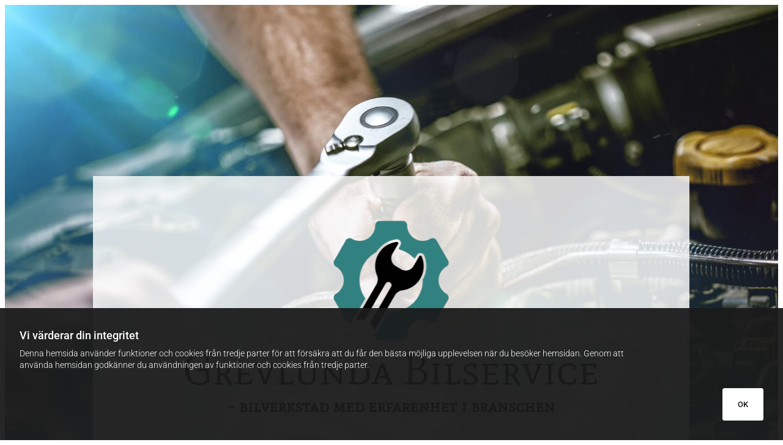

--- FILE ---
content_type: text/html; charset=UTF-8
request_url: https://www.grevlundabilservice.se/
body_size: 4913
content:
<!DOCTYPE html> <html lang="sv" data-currency="USD" data-lang="sv" data-countrycode="sv_SE" data-rHash="76e7cbe458fa5b85b8b2d2cbeb528606" dir="auto"> <head> <meta charset="UTF-8"/> <title>Bilverkstad i Simrishamn | Grevlunda Bilservice</title><meta name="keywords" content="Reparationer Simrishamn, Däckservice Simrishamn,Bilverkstad Simrishamn"><meta name="description" content="Välkommen till oss! Grevlunda Bilservice är en bilverkstad som utför bilreparationer med mycket hög kvalité. "><meta property="og:type" content="website"><meta property="og:title" content="Bilverkstad i Simrishamn | Grevlunda Bilservice"><meta property="og:url" content="https://www.grevlundabilservice.se/"><meta property="og:description" content="Välkommen till oss! Grevlunda Bilservice är en bilverkstad som utför bilreparationer med mycket hög kvalité. "><meta property="og:image" content="https://www.grevlundabilservice.se"><link rel='canonical' href='https://www.grevlundabilservice.se'/><meta name="viewport" content="width=device-width, initial-scale=1"><link rel='shortcut icon' type='image/x-icon' href='https://site-assets.cdnmns.com/606c02160e78242bde96757ba312f54d/css/img/favicon.ico'/><link rel="preload" href="https://css-fonts.eu.extra-cdn.com/css?family=Roboto:300,500&display=swap" as="style"><link href="https://css-fonts.eu.extra-cdn.com/css?family=Roboto:300,500&display=swap" rel="stylesheet"><link rel="stylesheet" href="https://site-assets.cdnmns.com/606c02160e78242bde96757ba312f54d/css/grids.css?1769614031895"><link rel="stylesheet" href="https://site-assets.cdnmns.com/606c02160e78242bde96757ba312f54d/css/hcaptcha.css?1769614031895"><link rel="stylesheet" href="/assets/user-style.css?1665579516"><link rel="stylesheet" id="style_site" href="/assets/sitestyle.css?1665579516"><link rel="stylesheet" href="https://site-assets.cdnmns.com/606c02160e78242bde96757ba312f54d/css/external-libs.css?1769614031895"><!--[if lt IE 9]><script src="https://site-assets.cdnmns.com/606c02160e78242bde96757ba312f54d/js/html5shiv.js"></script><script src="https://site-assets.cdnmns.com/606c02160e78242bde96757ba312f54d/js/respond.js"></script><![endif]--><script>if ('serviceWorker' in navigator){navigator.serviceWorker.getRegistrations().then(function(registrations) { for(registration in registrations) { registration.unregister(); }}); }</script><link rel="preconnect" href="https://site-assets.cdnmns.com/" crossorigin><link rel="preconnect" href="https://fonts.prod.extra-cdn.com/" crossorigin> <script>window.ASSETSURL='https://site-assets.cdnmns.com/606c02160e78242bde96757ba312f54d';</script></head> <body id="p9533" data-dateformat='d/m/Y' data-req="lazyload,quicklink"> <div id="r5001" class="row designRow"> <div class="container container-fluid"><div class="col col-sm-12"> <header><div id="r2354" class="row row hidden-lg hidden-md"> <div class="container container-fixed"><div class="col col-sm-12"><a data-global="phone"  id="m3816" class="module button" href="tel:041472201"  title="" role="button" data-track-event="click" data-track-action="phone_link"> <span class="buttonLabel labelRight">RING DIREKT</span> </a></div> </div> </div> </header><div id="r5002" role="main" class="row designRow"> <div class="container container-fluid"><div class="col col-sm-12"><div id="r3382" class="row "> <div class="container container-fixed"><div id="c3104" class="col col bgfilter col-sm-1 hidden-sm"></div> <div id="c1162" class="col bgfilter bgfilter col-md-10 col-lg-10 col-sm-12 bgfilter"> <div class="imageModuleWrap" id="w_m2038"> <img src="[data-uri]" alt="" data-author="" width="461" height="443" fetchpriority="high"/> <noscript data-lazyload-src="/uploads/phK2YMMp/173x0_227x0/Namnlsl.png" data-lazyload-id="m2038" data-lazyload-class="module image" data-lazyload-alt="" data-req="" data-settings="enablehover=false,showelement=none,hovertransition=slowFadeIn"> <img id="m2038" class="module image" src="/uploads/phK2YMMp/173x0_227x0/Namnlsl.png" alt="" width="461" height="443" data-author="" fetchpriority="high"/> </noscript> </div><div id="m4533" class="module text"><h2 class="darkspottext" style="color: rgb(0, 0, 0);">Grevlunda Bilservice</h2></div> <div id="m4179" class="module text"><h2 class="darksmallspottext" style="color: rgb(0, 0, 0);">- bilverkstad med erfarenhet i branschen</h2></div> </div> <div id="c3445" class="col col bgfilter col-sm-1 hidden-sm"></div> </div> </div> <div id="r2073" class="row "> <div class="container container-fixed"><div id="c3248" class="col col col-sm-1 hidden-md hidden-sm"></div> <div id="c4197" class="col col-sm-12 col-lg-10"><div id="m1247" class="module text"><h1 style="text-align: center; font-weight: bold;" class="headline">Bilverkstad i Grevlunda</h1></div> <div id="m4282" class="module text"><p class="bodytext" "="">Grevlunda Bilservice är en bilverkstad som utför bilreparationer med mycket hög kvalité. För oss är personlig service viktigt. Vi har även bilförsäljning här.</p></div> <div id="m4882" class="module text"><p class="preamble" style="font-weight: bold;">Vi&nbsp;utför bl.a:</p></div> <div id="m4736" class="module text"><ul><li class="bodytext">Reparationer</li><li class="bodytext">AC- reparationer</li><li class="bodytext">Däckservice</li><li class="bodytext">Hjulinställningar</li><li class="bodytext">Bromsar</li><li class="bodytext">Bilförsäljning</li><li class="bodytext">mm</li></ul></div> <div id="m2785" class="module text"><p class="bodytext">Företaget har två kompetenta medarbetare med lång erfarenhet i branschen.&nbsp;</p><p class="bodytext"><br></p><p class="bodytext">Grevlunda Bilservice vänder sig till privatpersoner och företag i Simrishamn med omnejd.</p><p class="bodytext" style="text-align: center; font-weight: bold;"><br></p><p class="bodytext" style=" font-weight: bold;">Välkommen till en personlig bilverkstad!</p></div> </div> <div id="c2182" class="col col col-sm-1 hidden-md hidden-sm"></div> </div> </div> <div id="r3565" class="row "> <div class="container container-fixed "><div class="col col-sm-12"> <div class="imageModuleWrap" id="w_m2778"> <img src="[data-uri]" alt="" data-author="" width="1358" height="232" fetchpriority="high"/> <noscript data-lazyload-src="/uploads/rfVwz93v/721x0_1140x0/jj.png" data-lazyload-id="m2778" data-lazyload-class="module image" data-lazyload-alt="" data-req="" data-settings="enablehover=false,showelement=none,hovertransition=slowFadeIn"> <img id="m2778" class="module image" src="/uploads/rfVwz93v/721x0_1140x0/jj.png" alt="" width="1358" height="232" data-author="" fetchpriority="high"/> </noscript> </div></div> </div> </div> <div id="r2978" class="row "> <div class="container container-fixed "><div id="c2872" class="col col-sm-12"><div id="m2802" class="module text"><p class="headline" style="text-align: center;">Kontaktuppgifter</p></div> </div> </div> </div> <div id="r1479" class="row "> <div class="container container-fixed "><div class="col col col-sm-1 hidden-sm hidden-md"></div> <div class="col col-lg-5 col-md-7 col-sm-12"><div id="m3636" class="module text"><p class="lightbodytext"><span class="iconfont"></span>&nbsp;<a data-global="phone"  href="tel:041472201" data-track-event="click" data-track-action="phone_link">0414-722 01</a><br><span class="iconfont"></span>&nbsp;<a href="mailto:grevlunda.bilservice@telia.com" data-track-event="click" data-track-action="email_link">grevlunda.bilservice@telia.com</a><br><span class="iconfont"></span>&nbsp;S:t Olofsvägen 75,&nbsp;277 36 Vitaby</p></div> </div> <div class="col col-md-5 col-lg-5 col-sm-12"><div id="m1030" class="module map osmap" data-url="?m=m1030" data-req="mapbox-gl,leaflet,osmap"> <div class="map-container cookieconsent-optin-marketing" data-address="S:t Olofsvägen 75, 277 36 Vitaby" data-zoom="11"></div> </div> </div> <div class="col col col-sm-1 hidden-sm hidden-md"></div> </div> </div> </div> </div> </div> <footer><div id="r1074" class="row "> <div class="container container-fixed "><div class="col col-md-3 col-sm-12 col-lg-2"><div id="m1028" class="module text"><p class="footertext">Grevlunda Bilservice<br>S:t Olofsvägen 75</p><p class="footertext">277 36 Vitaby</p></div> </div> <div class="col col-sm-12 col-lg-10 col-md-5"><div id="m2647" class="module text"><p class="footertext">Tel:&nbsp;&nbsp;<a data-global="phone"  href="tel:041472201" data-track-event="click" data-track-action="phone_link">0414-722 01</a><span style="font-weight: bold;"></span></p><p class="footertext">E-post:&nbsp;<a href="mailto:grevlunda.bilservice@telia.com" data-track-event="click" data-track-action="email_link">grevlunda.bilservice@telia.com</a><a href="mailto:grevlunda.bilservice@telia.com" data-track-event="click" data-track-action="email_link"></a><br><br></p></div> </div> </div> </div> </footer> </div> </div> </div> <a href='#' data-req="scrollTop" class='scrollIcon hidden bottom_right' data-track-event="click" data-track-action="internal_link_clicked"> <span></span> </a><script async nomodule src="https://site-assets.cdnmns.com/606c02160e78242bde96757ba312f54d/js/loader-polyfills.js?1769614031895"></script><script async src="https://site-assets.cdnmns.com/606c02160e78242bde96757ba312f54d/js/loader.js?1769614031895"></script><script type='application/ld+json'>{"@context":"http://schema.org","@type":"LocalBusiness","@id":"https://www.grevlundabilservice.se/#global_business","name":"Grevlunda Bilservice","address":{"@type":"PostalAddress","streetAddress":"S:t Olofsv\u00e4gen 75","addressLocality":"VITABY","addressRegion":"","postalCode":"277 36","addressCountry":""},"email":"grevlunda.bilservice@telia.com","telephone":"041472201","url":"https://www.grevlundabilservice.se","member":[{"@type":"Person","name":"Hanna Hansson","description":"Lorem ipsum dolor sit amet, consectetur adipiscing elit. Vestibulum euismod massa a posuere consequat. Vestibulum id rhoncus dui. Duis non elit enim.","jobTitle":"Marketing Assistent","mobile":"","telephone":"11 22 33 44 55","faxNumber":"55 66 77 88 99","sameAs":["http://[object Object]","http://[object Object]"],"image":"/uploads/ICL2ERdM/2-portrait-1.jpg","email":"hannahansson@business.com","affiliation":"Company Name"}],"openingHoursSpecification":[{"@type":"OpeningHoursSpecification","dayOfWeek":"http://schema.org/Monday","opens":"10:00","closes":"18:00"},{"@type":"OpeningHoursSpecification","dayOfWeek":"http://schema.org/Tuesday","opens":"10:00","closes":"18:00"},{"@type":"OpeningHoursSpecification","dayOfWeek":"http://schema.org/Wednesday","opens":"10:00","closes":"18:00"},{"@type":"OpeningHoursSpecification","dayOfWeek":"http://schema.org/Thursday","opens":"10:00","closes":"18:00"},{"@type":"OpeningHoursSpecification","dayOfWeek":"http://schema.org/Friday","opens":"10:00","closes":"19:00"},{"@type":"OpeningHoursSpecification","dayOfWeek":"http://schema.org/Saturday","opens":"10:00","closes":"14:00"},{"@type":"OpeningHoursSpecification","dayOfWeek":"http://schema.org/Sunday"}]}</script><script data-req='cookie'>_monoCookie = {"topbar":{"type":"notify","position":"bottom","texts":{"headline":"Vi v\u00e4rderar din integritet","description":"Denna hemsida anv\u00e4nder funktioner och cookies fr\u00e5n tredje parter f\u00f6r att f\u00f6rs\u00e4kra att du f\u00e5r den b\u00e4sta m\u00f6jliga upplevelsen n\u00e4r du bes\u00f6ker hemsidan. Genom att anv\u00e4nda hemsidan godk\u00e4nner du anv\u00e4ndningen av funktioner och cookies fr\u00e5n tredje parter.","acceptBtnText":"Acceptera alla","acceptSelectedBtnText":"Acceptera markerade","agreeBtnText":"OK","checkbox-necessary":"N\u00f6dv\u00e4ndiga","checkbox-thirdparty":"Tredje parters cookies","general-cookies":"Cookies","withdraw-headline-1":"Till\u00e5telse-ID","withdraw-description-1":"Vi f\u00f6rvarar en Till\u00e5telse-ID f\u00f6r att kunna dokumentera och sp\u00e5ra bes\u00f6kares tillst\u00e5nd. Denna ID \u00e4r slumpm\u00e4ssig och helt anonym. Om du vill be om bevis p\u00e5 tillst\u00e5nd p\u00e5 hemsidan kan du tillhandah\u00e5lla oss med Till\u00e5telse-ID:n. T\u00e4nk p\u00e5 att om du rensar cookies i din webbl\u00e4sare s\u00e5 kommer \u00e4ven ID:n rensas och inte l\u00e4ngre vara tillg\u00e4nglig f\u00f6r sp\u00e5rning.","withdraw-uuid-1":"Din till\u00e5telse-ID \u00e4r:","withdraw-headline-2":"Neka till\u00e5telse","withdraw-description-2":"Genom att klicka p\u00e5 knappen i denna banner nekar du till\u00e5telsen du tidigare har gett g\u00e4llande cookies p\u00e5 hemsidan. N\u00e4sta g\u00e5ng du bes\u00f6ker hemsidan kommer cookie-aviseringsbannern visas igen och d\u00e5 kan du v\u00e4lja dina cookie-inst\u00e4llningar.","withdraw-consent-button":"Dra tillbaka cookie-medgivande"}},"enableOptOut":"false","consent":{"authorization":"eyJ0eXAiOiJKV1QiLCJhbGciOiJIUzI1NiJ9.eyJyZXNlbGxlck5hbWUiOiJjbGVhcnNlbnNlLXN2Iiwic2l0ZUlkIjoiMTE4MzkzMyJ9.ANL49q_7sN9_5Jk43CozPWZoVDCLE6Ddu6nry6aFNc8","url":"https:\/\/r71mn9p6ie.execute-api.eu-central-1.amazonaws.com\/prod\/"}};</script><!-- Mono global site tag (gtag.js) - Google Analytics --> <script async src='https://www.googletagmanager.com/gtag/js?id=G-CZ9M7FQ85D'></script> <script> window.dataLayer = window.dataLayer || []; function gtag(){dataLayer.push(arguments);} gtag('js', new Date()); gtag('config', 'G-CZ9M7FQ85D', { 'anonymize_ip': true, 'send_page_view': false, 'custom_map': {'dimension1': 'monoSiteId', 'dimension2': 'monoRendering'} }); gtag('event', 'monoAction', { 'monoSiteId': '1183933', 'monoRendering': 'website'}); gtag('event', 'page_view', { 'monoSiteId': '1183933', 'monoRendering': 'website'}); var _mtr = _mtr || []; _mtr.push(['addTracker', function (action) { gtag('event', action, { 'send_to': 'G-CZ9M7FQ85D', 'event_label': 'monoAction', 'monoSiteId': '1183933', 'monoRendering': 'website' }); }]); _mtr.push(['addRawTracker', function() { gtag.apply(gtag,arguments); }]); </script> </body> </html>

--- FILE ---
content_type: text/css
request_url: https://www.grevlundabilservice.se/assets/sitestyle.css?1769614031895
body_size: 4796
content:
.headline { font-size:32px; line-height:1.2em; letter-spacing:0em; margin-bottom:20px; color:rgb(50, 129, 129); font-family:Mate SC;} .headline a:hover { text-decoration:underline;} nav { text-align:right;} nav > ul li > a { color:rgb(255, 255, 255); font-size:18px;} nav:before { font-size:30px; color:rgb(255, 255, 255);} nav > ul > li > ul a { font-size:14px; color:rgb(37, 37, 37);} nav > ul li > a:hover { color:rgb(14, 119, 58);} nav > ul li.active > a { color:rgb(14, 119, 58);} nav > ul li a { padding-top:4px; padding-right:0px; padding-bottom:5px; padding-left:0px; margin-top:0px; margin-right:0px; margin-left:30px; text-transform:uppercase; background-color:rgba(255, 255, 255, 0);} nav > ul > li > ul li a { background-color:rgb(241, 241, 241); border-color:rgb(255, 255, 255); margin-bottom:0px; border-bottom-width:1px; padding-left:10px; padding-right:10px; padding-top:10px; padding-bottom:10px; margin-left:0px;} nav > ul > li > ul li.active > a { color:rgb(4, 58, 27); border-color:rgb(255, 255, 255);} nav.opened-menu > ul { background-color:rgb(255, 255, 255);} nav > ul .closeBtn { color:rgb(204, 204, 204);} nav > ul > li > ul a:hover { color:rgb(4, 58, 27);} .nav .navIcon.fa { padding-right:10px; padding-bottom:2px;} nav > ul > li > ul li a:hover { border-color:rgb(255, 255, 255); background-color:rgb(255, 255, 255);} .subtitle { font-size:30px; line-height:1.2em; letter-spacing:0em; margin-bottom:20px;} .preamble { font-size:19px; line-height:1.4em; letter-spacing:0em; margin-bottom:5px; color:rgb(50, 129, 129); font-family:Mate SC;} .bodytext { line-height:1.6em; margin-bottom:5px; font-size:18px; color:rgb(37, 37, 37); font-family:Poppins;} .bodytext a { color:rgb(241, 241, 241);} .bodytext a:hover { color:rgb(96, 177, 177);} .smalltext { line-height:1.6em; letter-spacing:0em; font-size:16px; margin-bottom:5px;} body { color:rgb(4, 35, 17); font-size:16px; font-family:Roboto; line-height:1.6em; font-weight:400; background-color:rgb(255, 255, 255);} body a { text-decoration:none; color:rgb(4, 58, 27);} body a:hover { color:rgb(14, 119, 58);} .button { margin-bottom:40px; border-radius:3px; font-weight:400; color:rgb(255, 255, 255); background-color:rgb(4, 35, 17); padding-top:16px; padding-right:30px; padding-bottom:18px; padding-left:30px; border-top-width:0px; border-left-width:0px; border-bottom-width:0px; border-right-width:0px; line-height:1em; border-top-left-radius:0px; border-top-right-radius:0px; border-bottom-right-radius:0px; border-bottom-left-radius:0px;} .button:hover { background-color:rgb(204, 204, 204); color:rgb(255, 255, 255);} .button .buttonIcon.fa { margin-right:10px;} .form { margin-bottom:40px; padding-top:0px; padding-right:0px; padding-bottom:0px; padding-left:0px;} .form label { padding-bottom:0px; margin-bottom:10px; line-height:1.2em;} .form input[type=checkbox]+span,.form input[type=radio]+span { margin-left:0px; margin-right:20px; margin-bottom:20px; line-height:1.6em;} .form input[type=text],.form textarea,.form select { border-radius:3px; border-color:rgb(204, 204, 204); color:rgb(69, 69, 69); font-size:14px; padding-top:12px; padding-right:10px; padding-bottom:12px; padding-left:10px; margin-top:0px; margin-right:0px; margin-left:0px; background-color:rgb(255, 255, 255); border-top-width:1px; border-left-width:1px; border-bottom-width:1px; border-right-width:1px; margin-bottom:10px; border-top-left-radius:0px; border-top-right-radius:0px; border-bottom-right-radius:0px; border-bottom-left-radius:0px;} .form input[type=submit] { margin-bottom:0px; margin-top:20px;} .form2 label { color:rgb(255, 255, 255); text-align:center;} .form2 input[type=text],.form2 textarea,.form2 select { background-color:rgb(204, 204, 204); border-color:rgb(255, 255, 255); color:rgb(37, 37, 37);} .form2 input[type=submit] { color:rgb(37, 37, 37); background-color:rgb(255, 255, 255); display:table; margin-left:auto; margin-right:auto;} .form2 input[type=submit]:hover { color:rgb(255, 255, 255); background-color:rgb(37, 37, 37);} .text { margin-bottom:40px; padding-top:0px; padding-right:0px; padding-bottom:0px; padding-left:0px;} .image { margin-bottom:40px; padding-top:0px; padding-right:0px; padding-bottom:0px; padding-left:0px;} .map { margin-bottom:40px;} .gallery { margin-bottom:40px;} .row { padding-top:60px; padding-right:30px; padding-bottom:20px; padding-left:30px; background-color:rgb(255, 255, 255);} .col { margin-bottom:0px; padding-left:15px; padding-right:15px; margin-top:0px; padding-bottom:0px;} .custom1 { line-height:1.1em; margin-bottom:5px; font-size:50px; text-align:center; font-weight:800; text-transform:uppercase; color:rgba(216, 63, 0, 0);} .custom1 a { color:rgb(14, 119, 58);} .custom1 a:hover { color:rgb(14, 119, 58);} .custom2 { line-height:1.2em; margin-bottom:5px; color:rgba(216, 63, 0, 0); font-size:28px; text-align:center;} .custom2 a { color:rgb(14, 119, 58);} .custom2 a:hover { color:rgb(14, 119, 58);} .custom4 { color:rgba(216, 63, 0, 0); font-size:26px; line-height:1.2em; text-align:left; margin-bottom:20px;} .custom4 a { color:rgb(14, 119, 58);} .custom4 a:hover { color:rgb(14, 119, 58);} .custom5 { color:rgba(216, 63, 0, 0); font-size:22px; line-height:1.2em; text-align:left; margin-bottom:5px;} .custom5 a { color:rgb(14, 119, 58);} .custom5 a:hover { color:rgb(14, 119, 58);} .custom3 { margin-bottom:20px; color:rgba(216, 63, 0, 0); font-size:32px; line-height:1.2em; text-align:left;} .custom3 a { color:rgb(14, 119, 58);} .custom3 a:hover { color:rgb(14, 119, 58);} .smallsubtitle { font-size:26px; line-height:1.2em; margin-bottom:5px;} .spottext { font-size:70px; line-height:1.1em; text-align:center; margin-bottom:5px; letter-spacing:0em; text-transform:uppercase; color:rgb(255, 255, 255);} .spottext a { color:rgb(14, 119, 58);} .spottext a:hover { color:rgb(14, 119, 58);} .footertext { font-size:14px; line-height:1.6em; margin-bottom:0px; color:rgb(255, 255, 255); font-family:Mate SC;} .footertext a { color:rgb(96, 177, 177);} .footertext a:hover { color:rgb(255, 255, 255);} .companyname { font-size:20px; text-align:left; line-height:1.2em; color:rgb(255, 255, 255); text-transform:uppercase;} .companyname a { color:rgb(255, 255, 255);} .companyname a:hover { color:rgb(4, 58, 27);} .smallspottext { line-height:1.2em; text-align:center; font-size:32px; margin-bottom:5px; text-transform:none; color:rgb(255, 255, 255);} .smallspottext a { color:rgb(14, 119, 58);} .smallspottext a:hover { color:rgb(14, 119, 58);} .locale { text-align:left;} .locale ul li a { transition:all 0.25s ease-in 0s; color:rgb(255, 255, 255); font-size:14px;} .locale ul li { padding-top:5px; padding-right:20px; padding-bottom:5px; border-right-width:1px; border-color:rgb(4, 58, 27); text-align:left;} .locale ul li a:hover { color:rgb(4, 58, 27);} .locale ul li.active a { color:rgb(255, 255, 255);} .locale ul li:hover { border-color:rgb(4, 58, 27);} .locale ul li.active { border-color:rgb(4, 58, 27);} .button2 { font-size:18px; line-height:1em; margin-bottom:40px; border-radius:3px; color:rgb(4, 35, 17); display:table; margin-left:auto; margin-right:auto; padding-top:19px; padding-right:30px; padding-bottom:20px; padding-left:30px; border-top-width:0px; border-right-width:0px; border-bottom-width:0px; border-left-width:0px; border-color:rgba(198, 198, 20, 0); background-color:rgb(255, 255, 255); border-top-left-radius:0px; border-top-right-radius:0px; border-bottom-right-radius:0px; border-bottom-left-radius:0px;} .button2:hover { color:rgb(255, 255, 255); border-color:rgba(198, 198, 20, 0); background-color:rgb(204, 204, 204);} .button2 .buttonIcon.fa { margin-right:10px;} .divider { border-top-width:1px; border-color:rgb(204, 204, 204); width:100%; display:table; margin-left:auto; margin-right:auto;} .singlePost .divider { margin-bottom:40px;} .socialmedia { text-align:right; font-size:18px;} .socialmedia li { margin-left:0px; margin-bottom:10px; margin-right:10px; background-color:rgb(4, 35, 17); border-top-left-radius:100px; border-top-right-radius:100px; border-bottom-right-radius:100px; border-bottom-left-radius:100px; border-color:rgba(120, 97, 6, 0); border-top-width:4px; border-right-width:4px; border-bottom-width:4px; border-left-width:4px;} .socialmedia li:hover { background-color:rgb(4, 58, 27);} .socialmedia li a { color:rgb(255, 255, 255); width:30px; height:30px;} .socialmedia li a:hover { color:rgb(255, 255, 255);} .paymenticons li { padding-bottom:0px; margin-bottom:10px; margin-left:0px; padding-left:0px; margin-right:10px;} .paymenticons { text-align:left;} .linklist { padding-bottom:0px; padding-left:0px; margin-bottom:40px; margin-top:0px; background-color:rgba(241, 241, 241, 0);} .linklist a { margin-bottom:1px; background-color:rgba(241, 241, 241, 0); padding-top:10px; padding-right:10px; padding-bottom:10px; padding-left:10px;} .linklist a:hover { background-color:rgba(241, 241, 241, 0); color:rgb(4, 35, 17);} .linklist .listIcon { border-top-width:3px; border-right-width:20px;} .breadcrumb li a { margin-bottom:10px; margin-left:10px; margin-right:10px;} .cart { display:table; margin-left:auto; margin-right:0; margin-bottom:0px; padding-top:3px;} .cart .cartBtn { color:rgb(37, 37, 37); font-size:20px;} .cart .cartAmount { font-size:12px; color:rgb(255, 255, 255); background-color:rgb(4, 58, 27); width:16px; height:16px; margin-left:-5px; border-top-left-radius:100px; border-top-right-radius:100px; border-bottom-right-radius:100px; border-bottom-left-radius:100px; margin-top:-8px;} .cart .checkoutBtn { margin-bottom:0px;} .cart .title { margin-bottom:20px;} .cart .subTotalText { margin-top:0px;} .cart .subTotal { margin-bottom:10px; margin-top:5px;} .cart .cartContents { background-color:rgb(255, 255, 255); border-color:rgb(241, 241, 241); border-top-width:1px; border-right-width:1px; border-bottom-width:1px; border-left-width:1px;} .cart .divider { margin-bottom:10px;} .cart .cartBtn:hover { color:rgb(37, 37, 37);} .search { display:table; margin-left:auto; margin-right:0;} .search .searchicon { color:rgb(255, 255, 255); width:16px; height:16px; border-top-left-radius:100px; border-top-right-radius:100px; border-bottom-right-radius:100px; border-bottom-left-radius:100px; font-size:16px; margin-bottom:0px;} .review { margin-bottom:40px; background-color:rgb(241, 241, 241); padding-top:40px; padding-right:40px; padding-bottom:40px; padding-left:40px;} .review .reviewName { text-align:center; margin-bottom:10px;} .review .reviewDescription { text-align:center; margin-bottom:10px;} .review .reviewRating { text-align:center;} .review .reviewRating .star { margin-right:5px; margin-left:5px; margin-bottom:0px; padding-bottom:0px;} .review .authorDate { text-align:center; margin-top:10px;} .businesscard .businesscardImage { border-bottom-width:25px;} .businesscard .divider1 { margin-top:15px; margin-bottom:10px;} .businesscard .divider2 { margin-top:15px; margin-bottom:15px;} .businesscard .divider3 { margin-top:15px; margin-bottom:15px;} .businesscard .divider4 { margin-top:5px; margin-bottom:15px;} .businesscard .dbcIcon { border-right-width:20px; border-left-width:10px; margin-top:0px;} .businesscard .dbcLinkIcon { border-left-width:10px; border-right-width:20px;} .businesscard .businesscardLinks { text-align:left;} .businesscard .businesscardLinks li a { padding-top:0px; margin-top:0px;} .html { margin-bottom:40px;} .blog .details { padding-top:0px; margin-top:20px; margin-bottom:20px; padding-left:0px; padding-right:0px;} .blog .readMore { margin-top:20px; color:rgb(4, 58, 27); background-color:rgba(15, 174, 134, 0); padding-left:0px; padding-right:0px; padding-top:10px;} .blog { background-color:rgba(255, 255, 255, 0); padding-left:0px;} .blog .title { padding-left:0px; padding-right:0px;} .blog .shortDescription { padding-left:0px; padding-right:0px;} .blog li .textContainer { padding-left:30px; padding-right:30px; padding-top:10px; margin-bottom:0px;} .blog li { background-color:rgb(255, 255, 255);} .blog .readMore:hover { color:rgb(4, 35, 17);} .catalog { margin-bottom:40px;} .catalog .productText { padding-top:10px; margin-left:20px; margin-top:20px; margin-bottom:40px; margin-right:0px;} .catalog .visualTag { text-align:center; text-transform:uppercase; padding-top:7px; padding-right:7px; padding-bottom:7px; padding-left:7px;} .catalog .name a { color:rgb(37, 37, 37);} .catalog .name a:hover { color:rgb(87, 87, 87);} .catalog .price { color:rgb(37, 37, 37); text-align:center; margin-bottom:0px;} .catalog li { background-color:rgb(255, 255, 255);} .catalog .name { text-align:center;} .emailshare a { margin-bottom:20px;} .openinghours .specialDayTitle { margin-top:40px;} .openinghours { margin-bottom:40px;} .openinghours .dayLabel { margin-bottom:0px;} .offers { margin-bottom:40px; background-color:rgb(241, 241, 241); padding-top:40px; padding-right:40px; padding-bottom:40px; padding-left:40px;} .offers .button { margin-bottom:0px; margin-top:20px; display:table; margin-left:auto; margin-right:auto;} .offers .offerName { text-align:center; margin-bottom:10px;} .offers .offerDescription { text-align:center;} .offers .offerPrice { text-align:center; margin-bottom:10px; margin-top:10px;} .offers .validFrom { text-align:center;} .offers .validThrough { text-align:center;} .offerPrice { font-weight:400;} .list { margin-bottom:40px;} .list .listIcon { font-size:18px; width:25px; height:25px; margin-right:10px;} .video { margin-bottom:40px;} .singleProduct .gallery .visualTag { text-align:center; font-size:21px; text-transform:uppercase; padding-top:10px; padding-right:10px; padding-bottom:10px; padding-left:10px;} .singleProduct .divider { margin-bottom:20px; margin-top:0px;} .singleProduct .oldprice { margin-right:20px; text-align:right;} .pricelist { margin-bottom:40px;} .pricelist li { margin-bottom:20px;} .pricelist .listImg { margin-bottom:10px; max-width:100%; margin-top:0px;} .pricelist .itemdescription { margin-bottom:30px;} .pricelist .listTitle { margin-bottom:30px;} .checkout .divider { margin-bottom:20px;} .checkout .descriptivetext { padding-bottom:20px;} .checkout .infolabel { padding-bottom:10px; font-size:15px; margin-right:20px;} .checkout .form input[type=text],.checkout .form textarea,.checkout .form select { margin-bottom:20px;} .verticalnav { margin-bottom:40px;} .verticalnav > li > a { color:rgb(4, 58, 27); margin-bottom:10px;} .verticalnav > li > a:hover { color:rgb(14, 119, 58);} nav > li.active > a { color:rgb(14, 119, 58);} .verticalnav > li > ul a { color:rgb(4, 58, 27);} .verticalnav > li > ul a:hover { color:rgb(14, 119, 58);} .verticalnav > li > ul li.active > a { color:rgb(14, 119, 58);} .verticalnav > li > ul li a { margin-bottom:10px;} .verticalnav .verticalnavIcon.fa { margin-right:10px;} .singlePost .blogShare { margin-bottom:40px;} .imagelist { margin-bottom:40px;} .facebookpage { margin-bottom:40px;} .instagramembed { margin-bottom:40px;} .googleplusone { margin-bottom:40px;} .openinghours2 { margin-bottom:40px;} .shopfilter .shop_filter { background-color:rgb(241, 241, 241); padding-top:10px; padding-left:20px; padding-right:20px;} .shopfilter .filter_label { color:rgb(37, 37, 37);} .shopfilter label { color:rgb(37, 37, 37);} .shopfilter .price-text { color:rgb(37, 37, 37); font-size:14px;} .shopfilter .clearSelection { color:rgb(37, 37, 37); line-height:2.45em; font-size:12px;} .shopfilter .ui-slider { background-color:rgb(204, 204, 204);} .shopfilter .ui-slider-range { background-color:rgb(4, 58, 27);} .shopfilter .ui-slider-handle { background-color:rgb(255, 255, 255); border-color:rgb(204, 204, 204);} .shopfilter { background-color:rgba(0, 0, 0, 0);} .scrollIcon { background-color:rgb(4, 35, 17); border-top-left-radius:70px; border-top-right-radius:70px; border-bottom-right-radius:70px; border-bottom-left-radius:70px;} .scrollIcon span:before { color:rgb(255, 255, 255);} .scrollIcon:hover { background-color:rgb(4, 58, 27);} .arrow { color:rgb(255, 255, 255); background-color:rgb(4, 58, 27); font-size:25px; width:40px; border-top-left-radius:100px; border-top-right-radius:100px; border-bottom-right-radius:100px; border-bottom-left-radius:100px; height:40px;} .arrow:hover { color:rgb(255, 255, 255); background-color:rgb(4, 35, 17);} .dots li { background-color:rgba(255, 255, 255, 0); border-color:rgb(4, 58, 27); width:10px; height:10px; border-left-width:1px; border-top-width:1px; border-right-width:1px; border-bottom-width:1px; border-top-left-radius:100px; border-top-right-radius:100px; border-bottom-right-radius:100px; border-bottom-left-radius:100px;} .dots li.active { background-color:rgb(4, 58, 27); border-color:rgb(4, 58, 27);} .dots li:hover { border-color:rgb(4, 58, 27); background-color:rgb(4, 58, 27);} .lightbox-image .lightbox-caption { color:rgb(255, 255, 255); margin-top:0px; margin-right:0px; margin-bottom:0px; margin-left:0px;} .modal { background-color:rgb(241, 241, 241); border-color:rgb(4, 58, 27); border-top-width:4px; border-right-width:4px; border-bottom-width:4px; border-left-width:4px; padding-top:40px; padding-right:40px; padding-bottom:40px; padding-left:40px;} .engagement.modal .bodytext { text-align:center; padding-bottom:20px;} .engagement.modal .headline { text-align:center;} .engagement.modal .button, .engagement.modal input[type=submit] { text-align:left; display:table; margin-left:auto; margin-right:auto;} .engagement.modal .closeBtn { width:20px; font-size:29px; background-color:rgba(40, 197, 250, 0);} .engagement.modal .closeBtn:hover { color:rgb(4, 35, 17);} .engagement.thinbar { background-color:rgb(241, 241, 241); border-color:rgb(4, 58, 27); border-top-width:0px; border-right-width:0px; border-bottom-width:10px; border-left-width:0px; padding-top:60px; padding-right:30px; padding-bottom:30px; padding-left:30px;} .engagement.thinbar .headline { text-align:center;} .engagement.thinbar .bodytext { text-align:center; margin-bottom:40px;} .engagement.thinbar .button { text-align:left; text-transform:none; display:table; margin-left:auto; margin-right:auto;} .engagement.thinbar .closeBtn { font-size:30px;} .cornerbox { background-color:rgb(241, 241, 241); border-color:rgb(4, 58, 27); border-top-width:10px; border-right-width:10px; border-bottom-width:10px; border-left-width:10px; padding-top:60px; padding-right:30px; padding-bottom:30px; padding-left:30px; margin-top:40px; margin-right:40px; margin-bottom:40px; margin-left:40px;} .engagement.cornerbox .bodytext { padding-bottom:30px; text-align:center;} .engagement.cornerbox .button, .engagement.cornerbox input[type=submit] { text-align:left; display:table; margin-left:auto; margin-right:auto;} .engagement.cornerbox .headline { text-align:center;} .iconlist .iconItem { font-size:44px;} .iconlist li a { color:rgb(4, 58, 27);} .iconlist li a:hover { color:rgb(4, 58, 27);} .iconlist li { background-color:rgba(0, 155, 207, 0); width:50px; height:50px; border-top-left-radius:0px; border-top-right-radius:0px; border-bottom-right-radius:0px; border-bottom-left-radius:0px; color:rgb(4, 35, 17);} .iconlist { text-align:left;} .accordion { margin-top:0px; margin-bottom:40px;} .accordion .itemTitle { background-color:rgb(241, 241, 241); border-top-width:1px; border-right-width:0px; border-bottom-width:0px; border-left-width:0px; border-color:rgb(204, 204, 204); padding-top:20px; padding-right:30px; padding-bottom:20px; padding-left:20px;} .accordion .itemTitle:hover { background-color:rgb(241, 241, 241); border-color:rgb(204, 204, 204);} .accordion li.active .itemTitle { background-color:rgb(241, 241, 241); border-color:rgb(204, 204, 204);} .accordion .itemContent { border-color:rgb(241, 241, 241); border-top-width:1px; border-right-width:1px; border-bottom-width:1px; border-left-width:1px; padding-top:30px; padding-right:30px; padding-bottom:30px; padding-left:30px; margin-bottom:20px;} .accordion .button { margin-top:40px; margin-bottom:20px; display:table; margin-left:auto; margin-right:0;} .accordion .itemIcon { margin-right:10px; margin-left:10px;} .accordion li { margin-top:0px; margin-right:0px; margin-bottom:0px; margin-left:0px;} .accordion .image { margin-bottom:20px; margin-top:0px;} .form .subtitle { margin-top:20px;} .form2 .subtitle { color:rgb(255, 255, 255);} .hoverOverlay { background-color:rgba(0, 0, 0, 0.4);} .hoverOverlay .hoverIcon { width:70px; height:70px; font-size:70px; color:rgb(4, 58, 27);} .hoverOverlay .hoverText { color:rgb(255, 255, 255); text-align:center; font-size:26px;} .custom6 { color:rgba(216, 63, 0, 0); line-height:1.2em; font-size:20px;} .custom7 { color:rgba(216, 63, 0, 0); line-height:1.6em;} .custom8 { color:rgba(216, 63, 0, 0); line-height:1.6em; font-size:14px;} .darkspottext { font-size:70px; margin-bottom:5px; line-height:1.1em; text-transform:none; text-align:center; color:rgb(255, 255, 255); font-family:Mate SC;} .darksmallspottext { font-size:28px; line-height:1.2em; text-align:center; color:rgb(37, 37, 37); font-family:Mate SC; font-weight:800;} .lightheadline { color:rgb(255, 255, 255); font-size:34px; line-height:1.2em; margin-bottom:20px;} .lightheadline a { color:rgb(14, 119, 58);} .lightheadline a:hover { color:rgb(14, 119, 58);} .lightsubtitle { color:rgb(255, 255, 255); font-size:30px; line-height:1.2em; margin-bottom:20px;} .lightsubtitle a { color:rgb(255, 255, 255);} .lightsubtitle a:hover { color:rgb(204, 204, 204);} .lightsmallsubtitle { color:rgb(255, 255, 255); font-size:24px; line-height:1.2em; margin-bottom:5px;} .lightsmallsubtitle a { color:rgb(255, 255, 255);} .lightsmallsubtitle a:hover { color:rgb(204, 204, 204);} .lightpreamble { color:rgb(255, 255, 255); font-size:26px; line-height:1.4em; margin-bottom:5px;} .lightpreamble a { color:rgb(14, 119, 58);} .lightpreamble a:hover { color:rgb(14, 119, 58);} .lightbodytext { color:rgb(255, 255, 255); line-height:1.6em; margin-bottom:5px; font-size:19px;} .lightbodytext a { color:rgb(241, 241, 241);} .lightbodytext a:hover { color:rgb(96, 177, 177);} .lightsmalltext { color:rgb(255, 255, 255); font-size:16px; line-height:1.6em; margin-bottom:5px;} .lightsmalltext a { color:rgb(14, 119, 58);} .lightsmalltext a:hover { color:rgb(14, 119, 58);} .custom9 { color:rgba(216, 63, 0, 0);} .custom10 { color:rgba(216, 63, 0, 0);} .engagement.sticky { margin-left:0px; background-color:rgb(241, 241, 241); margin-bottom:0px; padding-top:20px; padding-right:20px; padding-bottom:40px; padding-left:20px; border-bottom-width:4px; border-color:rgb(4, 58, 27);} .engagement.sticky input[type=text],.engagement.sticky input[type=email],.engagement.sticky textarea,.engagement.sticky select { margin-top:20px;} .opennow .opened { color:rgb(4, 58, 27); text-align:center;} .opennow .closed { color:rgb(204, 204, 204); text-align:center;} .button3 { color:rgb(4, 35, 17); background-color:rgb(255, 255, 255);} .button3:hover { color:rgb(255, 255, 255); background-color:rgb(204, 204, 204);} .form2 input[type=checkbox]+span,.form2 input[type=radio]+span { color:rgb(255, 255, 255);} .form2 .thankYou { color:rgb(255, 255, 255);} .form2 input[type=submit] { color:rgb(4, 35, 17);} .form2 input[type=submit]:hover { color:rgb(255, 255, 255); background-color:rgb(204, 204, 204);} @media only screen and (max-width:1199px) {nav:before { font-size:21px;} nav > ul li a { border-bottom-width:0px; margin-top:10px; margin-bottom:10px;} nav.opened-menu > ul { background-color:rgb(241, 241, 241); padding-top:30px; padding-right:30px; padding-bottom:30px; padding-left:30px;} nav > ul .closeBtn { color:rgb(37, 37, 37);} nav > ul > li > ul li a { border-bottom-width:0px; margin-left:35px; margin-bottom:10px; background-color:rgba(241, 241, 241, 0);} nav > ul li > a { color:rgb(37, 37, 37); font-size:18px;} nav > ul li > a:hover { color:rgb(4, 58, 27);} nav > ul li.active > a { color:rgb(4, 58, 27);} nav > ul > li > ul a { color:rgb(37, 37, 37); font-size:16px;} nav > ul > li > ul a:hover { color:rgb(4, 58, 27);} nav > ul > li > ul li.active > a { color:rgb(4, 58, 27); background-color:rgba(241, 241, 241, 0);} nav > ul > li > ul li a:hover { background-color:rgba(241, 241, 241, 0);} body {} body a {} body a:hover {} .text {} .headline { font-size:28px; font-family:Mate SC;} .preamble { font-family:Mate SC;} .bodytext {} .bodytext a {} .bodytext a:hover {} .smalltext { font-size:12px;} .companyname { font-size:18px;} .custom2 { font-size:28px;} .darkspottext { font-size:41px;} .darksmallspottext { font-size:22px;} }@media only screen and (max-width:767px) {nav:before { font-size:18px;} nav.opened-menu > ul { background-color:rgb(241, 241, 241);} nav > ul li a { padding-top:10px; padding-right:10px; padding-bottom:10px; padding-left:10px; margin-left:0px;} nav > ul > li > ul li a { background-color:rgba(255, 255, 255, 0); border-color:rgba(255, 255, 255, 0);} nav > ul li > a { font-size:18px; color:rgb(37, 37, 37);} nav > ul > li > ul a { font-size:16px; color:rgb(37, 37, 37);} nav > ul li.active > a { color:rgb(4, 58, 27);} nav > ul > li > ul li.active > a { border-color:rgba(255, 255, 255, 0); color:rgb(4, 58, 27);} nav > ul li > a:hover { color:rgb(4, 58, 27);} nav > ul > li > ul a:hover { color:rgb(4, 58, 27);} .headline { font-size:21px;} .subtitle { font-size:24px;} .preamble { font-size:18px;} .bodytext { font-size:12px;} .text { margin-bottom:20px; padding-right:0px; padding-left:0px;} .col { padding-bottom:20px;} .row { padding-top:40px; padding-left:0px; padding-right:0px;} .form { margin-bottom:20px; padding-top:0px; padding-right:0px; padding-bottom:0px; padding-left:0px;} .form label {} .form input[type=checkbox]+span,.form input[type=radio]+span { margin-right:10px; margin-bottom:10px;} .form input[type=submit] {} .form input[type=submit]:hover {} .form input[type=text],.form textarea,.form select {} .form .thankYou {} .gallery { margin-bottom:20px;} .map { margin-bottom:20px;} .image { margin-bottom:20px;} .button { margin-bottom:20px; display:table; margin-left:0; margin-right:auto; text-align:center; background-color:rgb(37, 37, 37);} .button:hover { background-color:rgb(96, 177, 177);} .custom1 { font-size:28px;} .custom2 { font-size:20px;} .custom3 { font-size:28px;} .custom4 { font-size:24px;} .custom5 { font-size:20px;} .spottext { font-size:28px;} body {} body a {} body a:hover {} .locale {} .locale ul li a {} .locale ul li a:hover {} .locale ul li.active a {} .locale ul li {} .locale ul li:hover {} .locale ul li.active {} .smallsubtitle { font-size:20px;} .smallspottext { font-size:20px;} .button2 { margin-bottom:20px;} .button2:hover {} .socialmedia { text-align:center;} .socialmedia li a { width:38px; height:38px;} .socialmedia li { margin-left:10px;} .review { margin-bottom:20px;} .linklist { margin-bottom:20px;} .html { margin-bottom:20px; padding-bottom:0px; padding-top:0px;} .catalog { margin-bottom:20px;} .blog .readMore { margin-bottom:20px;} .openinghours { margin-bottom:20px;} .video { margin-bottom:20px;} .list { margin-bottom:20px;} .offers { margin-bottom:20px;} .cart .subTotalText { margin-top:5px; margin-bottom:10px;} .cart .prodPrice { margin-top:10px; margin-bottom:10px;} .pricelist { margin-bottom:20px;} .verticalnav { margin-bottom:20px;} .imagelist { margin-bottom:20px;} .facebookpage { margin-bottom:20px;} .instagramembed { margin-bottom:20px;} .googleplusone { margin-bottom:20px;} .openinghours2 { margin-bottom:20px;} .custom6 { font-size:18px;} .custom8 { font-size:12px;} .darkspottext { font-size:28px;} .lightheadline { font-size:28px;} .lightsubtitle { font-size:24px;} .lightsmallsubtitle { font-size:20px;} .lightbodytext { font-size:16px;} .lightsmalltext { font-size:12px;} .lightpreamble { font-size:18px;} .darksmallspottext { font-size:20px;} .dots li { border-color:rgb(255, 255, 255);} .dots li:hover { border-color:rgba(255, 255, 255, 0);} .dots li.active { border-color:rgb(255, 255, 255); background-color:rgb(255, 255, 255);} }#r5001 { padding-left:0px; padding-right:0px; border-color:rgb(255, 255, 255); border-top-width:8px; border-right-width:8px; border-bottom-width:8px; border-left-width:8px;} #r5002 { background-position:50% 0%; background-repeat:repeat-y;} #r5002 > .container {} #r1074 { padding-top:50px; padding-bottom:0px; background-color:rgb(59, 59, 59); border-top-width:1px; border-color:rgb(204, 204, 204);} #p9533 { background-repeat:no-repeat; background-position:50% 50%; background-image:none;} #p9533 #r3382 { background-image:url(/uploads/2g20TXSZ/751x0_2544x0/AdobeStock_224513123.jpeg); background-size:cover; background-attachment:fixed; padding-top:280px; padding-bottom:300px; background-position:50% 50%;} #p9533 #c3104 { background-color:rgba(198, 198, 20, 0);} #p9533 #c1162 { padding-top:60px; padding-bottom:20px; background-color:rgba(255, 255, 255, 0.82);} #p9533 #c1162.bgfilter:before { background-color:rgba(255, 255, 255, 0);} #p9533 #m2038 { margin-left:auto; margin-right:auto; max-width:24%; margin-bottom:0px;} #p9533 #m4533 { margin-bottom:0px;} #p9533 #m4179 { padding-bottom:20px;} #p9533 #c3445 { background-color:rgba(198, 198, 20, 0);} #p9533 #r2073 { background-color:rgb(255, 255, 255); padding-bottom:0px; padding-top:80px; border-bottom-width:0px; border-color:rgb(204, 204, 204);} #p9533 #c3248 { background-color:rgba(255, 255, 255, 0);} #p9533 #c4197 { background-color:rgb(241, 241, 241); padding-top:50px; padding-left:40px; padding-right:40px; padding-bottom:20px;} #p9533 #m4282 { padding-left:30px;} #p9533 #m4882 { margin-bottom:20px; padding-left:30px;} #p9533 #m2785 { padding-left:30px;} #p9533 #c2182 { background-color:rgba(255, 255, 255, 0);} #p9533 #r3565 { padding-top:50px; padding-bottom:0px; border-bottom-width:5px; border-color:rgba(50, 129, 129, 0.77); border-style:double;} #p9533 #m2778 { margin-bottom:0px;} #p9533 #r2978 { padding-top:40px; background-color:rgb(37, 37, 37);} #p9533 #m2802 { margin-bottom:0px;} #p9533 #r1479 { padding-top:10px; margin-bottom:0px; background-color:rgb(37, 37, 37);} @media only screen and (max-width:1199px) {#r5002 { margin-bottom:0px; margin-top:0px;} #r1074 > .container {} #p9533 #r3382 { padding-top:200px; padding-bottom:200px;} #p9533 #c1162 { padding-top:50px; padding-bottom:10px;} #p9533 #m2038 { margin-bottom:10px;} #p9533 #r2073 { padding-top:40px;} #p9533 #r3565 { padding-top:20px;} #p9533 #m2778 { max-width:91%; margin-left:auto; margin-right:auto; margin-bottom:10px;} #p9533 #r2978 { padding-top:30px;} }@media only screen and (max-width:767px) {#r2354 { padding-bottom:0px; padding-top:20px;} #m3816 { margin-left:auto; margin-bottom:10px;} #r1074 { padding-bottom:15px; padding-top:30px;} #r1074 > .container {} #m1028 { margin-top:0px; margin-right:0px; margin-bottom:0px; margin-left:0px;} #m2647 { margin-top:0px; margin-right:0px; margin-bottom:0px; margin-left:0px;} #p9533 { background-image:none;} #p9533 #r3382 { background-attachment:scroll; padding-top:0px; padding-bottom:0px;} #p9533 #c1162 { padding-top:40px;} #p9533 #r2073 { padding-top:30px; padding-bottom:20px;} #p9533 #c4197 { padding-right:5px; padding-top:30px; padding-left:20px;} #p9533 #m4282 { padding-left:0px; padding-bottom:20px;} #p9533 #m4882 { margin-bottom:0px;} #p9533 #m2785 { padding-left:0px; margin-bottom:0px;} #p9533 #r3565 { padding-top:0px;} #p9533 #m2778 { max-width:100%;} #p9533 #r2978 { padding-bottom:0px;} #p9533 #r1479 { padding-top:0px; margin-bottom:0px; padding-bottom:0px;} }

--- FILE ---
content_type: text/css
request_url: https://www.grevlundabilservice.se/assets/sitestyle.css?1665579516
body_size: 4796
content:
.headline { font-size:32px; line-height:1.2em; letter-spacing:0em; margin-bottom:20px; color:rgb(50, 129, 129); font-family:Mate SC;} .headline a:hover { text-decoration:underline;} nav { text-align:right;} nav > ul li > a { color:rgb(255, 255, 255); font-size:18px;} nav:before { font-size:30px; color:rgb(255, 255, 255);} nav > ul > li > ul a { font-size:14px; color:rgb(37, 37, 37);} nav > ul li > a:hover { color:rgb(14, 119, 58);} nav > ul li.active > a { color:rgb(14, 119, 58);} nav > ul li a { padding-top:4px; padding-right:0px; padding-bottom:5px; padding-left:0px; margin-top:0px; margin-right:0px; margin-left:30px; text-transform:uppercase; background-color:rgba(255, 255, 255, 0);} nav > ul > li > ul li a { background-color:rgb(241, 241, 241); border-color:rgb(255, 255, 255); margin-bottom:0px; border-bottom-width:1px; padding-left:10px; padding-right:10px; padding-top:10px; padding-bottom:10px; margin-left:0px;} nav > ul > li > ul li.active > a { color:rgb(4, 58, 27); border-color:rgb(255, 255, 255);} nav.opened-menu > ul { background-color:rgb(255, 255, 255);} nav > ul .closeBtn { color:rgb(204, 204, 204);} nav > ul > li > ul a:hover { color:rgb(4, 58, 27);} .nav .navIcon.fa { padding-right:10px; padding-bottom:2px;} nav > ul > li > ul li a:hover { border-color:rgb(255, 255, 255); background-color:rgb(255, 255, 255);} .subtitle { font-size:30px; line-height:1.2em; letter-spacing:0em; margin-bottom:20px;} .preamble { font-size:19px; line-height:1.4em; letter-spacing:0em; margin-bottom:5px; color:rgb(50, 129, 129); font-family:Mate SC;} .bodytext { line-height:1.6em; margin-bottom:5px; font-size:18px; color:rgb(37, 37, 37); font-family:Poppins;} .bodytext a { color:rgb(241, 241, 241);} .bodytext a:hover { color:rgb(96, 177, 177);} .smalltext { line-height:1.6em; letter-spacing:0em; font-size:16px; margin-bottom:5px;} body { color:rgb(4, 35, 17); font-size:16px; font-family:Roboto; line-height:1.6em; font-weight:400; background-color:rgb(255, 255, 255);} body a { text-decoration:none; color:rgb(4, 58, 27);} body a:hover { color:rgb(14, 119, 58);} .button { margin-bottom:40px; border-radius:3px; font-weight:400; color:rgb(255, 255, 255); background-color:rgb(4, 35, 17); padding-top:16px; padding-right:30px; padding-bottom:18px; padding-left:30px; border-top-width:0px; border-left-width:0px; border-bottom-width:0px; border-right-width:0px; line-height:1em; border-top-left-radius:0px; border-top-right-radius:0px; border-bottom-right-radius:0px; border-bottom-left-radius:0px;} .button:hover { background-color:rgb(204, 204, 204); color:rgb(255, 255, 255);} .button .buttonIcon.fa { margin-right:10px;} .form { margin-bottom:40px; padding-top:0px; padding-right:0px; padding-bottom:0px; padding-left:0px;} .form label { padding-bottom:0px; margin-bottom:10px; line-height:1.2em;} .form input[type=checkbox]+span,.form input[type=radio]+span { margin-left:0px; margin-right:20px; margin-bottom:20px; line-height:1.6em;} .form input[type=text],.form textarea,.form select { border-radius:3px; border-color:rgb(204, 204, 204); color:rgb(69, 69, 69); font-size:14px; padding-top:12px; padding-right:10px; padding-bottom:12px; padding-left:10px; margin-top:0px; margin-right:0px; margin-left:0px; background-color:rgb(255, 255, 255); border-top-width:1px; border-left-width:1px; border-bottom-width:1px; border-right-width:1px; margin-bottom:10px; border-top-left-radius:0px; border-top-right-radius:0px; border-bottom-right-radius:0px; border-bottom-left-radius:0px;} .form input[type=submit] { margin-bottom:0px; margin-top:20px;} .form2 label { color:rgb(255, 255, 255); text-align:center;} .form2 input[type=text],.form2 textarea,.form2 select { background-color:rgb(204, 204, 204); border-color:rgb(255, 255, 255); color:rgb(37, 37, 37);} .form2 input[type=submit] { color:rgb(37, 37, 37); background-color:rgb(255, 255, 255); display:table; margin-left:auto; margin-right:auto;} .form2 input[type=submit]:hover { color:rgb(255, 255, 255); background-color:rgb(37, 37, 37);} .text { margin-bottom:40px; padding-top:0px; padding-right:0px; padding-bottom:0px; padding-left:0px;} .image { margin-bottom:40px; padding-top:0px; padding-right:0px; padding-bottom:0px; padding-left:0px;} .map { margin-bottom:40px;} .gallery { margin-bottom:40px;} .row { padding-top:60px; padding-right:30px; padding-bottom:20px; padding-left:30px; background-color:rgb(255, 255, 255);} .col { margin-bottom:0px; padding-left:15px; padding-right:15px; margin-top:0px; padding-bottom:0px;} .custom1 { line-height:1.1em; margin-bottom:5px; font-size:50px; text-align:center; font-weight:800; text-transform:uppercase; color:rgba(216, 63, 0, 0);} .custom1 a { color:rgb(14, 119, 58);} .custom1 a:hover { color:rgb(14, 119, 58);} .custom2 { line-height:1.2em; margin-bottom:5px; color:rgba(216, 63, 0, 0); font-size:28px; text-align:center;} .custom2 a { color:rgb(14, 119, 58);} .custom2 a:hover { color:rgb(14, 119, 58);} .custom4 { color:rgba(216, 63, 0, 0); font-size:26px; line-height:1.2em; text-align:left; margin-bottom:20px;} .custom4 a { color:rgb(14, 119, 58);} .custom4 a:hover { color:rgb(14, 119, 58);} .custom5 { color:rgba(216, 63, 0, 0); font-size:22px; line-height:1.2em; text-align:left; margin-bottom:5px;} .custom5 a { color:rgb(14, 119, 58);} .custom5 a:hover { color:rgb(14, 119, 58);} .custom3 { margin-bottom:20px; color:rgba(216, 63, 0, 0); font-size:32px; line-height:1.2em; text-align:left;} .custom3 a { color:rgb(14, 119, 58);} .custom3 a:hover { color:rgb(14, 119, 58);} .smallsubtitle { font-size:26px; line-height:1.2em; margin-bottom:5px;} .spottext { font-size:70px; line-height:1.1em; text-align:center; margin-bottom:5px; letter-spacing:0em; text-transform:uppercase; color:rgb(255, 255, 255);} .spottext a { color:rgb(14, 119, 58);} .spottext a:hover { color:rgb(14, 119, 58);} .footertext { font-size:14px; line-height:1.6em; margin-bottom:0px; color:rgb(255, 255, 255); font-family:Mate SC;} .footertext a { color:rgb(96, 177, 177);} .footertext a:hover { color:rgb(255, 255, 255);} .companyname { font-size:20px; text-align:left; line-height:1.2em; color:rgb(255, 255, 255); text-transform:uppercase;} .companyname a { color:rgb(255, 255, 255);} .companyname a:hover { color:rgb(4, 58, 27);} .smallspottext { line-height:1.2em; text-align:center; font-size:32px; margin-bottom:5px; text-transform:none; color:rgb(255, 255, 255);} .smallspottext a { color:rgb(14, 119, 58);} .smallspottext a:hover { color:rgb(14, 119, 58);} .locale { text-align:left;} .locale ul li a { transition:all 0.25s ease-in 0s; color:rgb(255, 255, 255); font-size:14px;} .locale ul li { padding-top:5px; padding-right:20px; padding-bottom:5px; border-right-width:1px; border-color:rgb(4, 58, 27); text-align:left;} .locale ul li a:hover { color:rgb(4, 58, 27);} .locale ul li.active a { color:rgb(255, 255, 255);} .locale ul li:hover { border-color:rgb(4, 58, 27);} .locale ul li.active { border-color:rgb(4, 58, 27);} .button2 { font-size:18px; line-height:1em; margin-bottom:40px; border-radius:3px; color:rgb(4, 35, 17); display:table; margin-left:auto; margin-right:auto; padding-top:19px; padding-right:30px; padding-bottom:20px; padding-left:30px; border-top-width:0px; border-right-width:0px; border-bottom-width:0px; border-left-width:0px; border-color:rgba(198, 198, 20, 0); background-color:rgb(255, 255, 255); border-top-left-radius:0px; border-top-right-radius:0px; border-bottom-right-radius:0px; border-bottom-left-radius:0px;} .button2:hover { color:rgb(255, 255, 255); border-color:rgba(198, 198, 20, 0); background-color:rgb(204, 204, 204);} .button2 .buttonIcon.fa { margin-right:10px;} .divider { border-top-width:1px; border-color:rgb(204, 204, 204); width:100%; display:table; margin-left:auto; margin-right:auto;} .singlePost .divider { margin-bottom:40px;} .socialmedia { text-align:right; font-size:18px;} .socialmedia li { margin-left:0px; margin-bottom:10px; margin-right:10px; background-color:rgb(4, 35, 17); border-top-left-radius:100px; border-top-right-radius:100px; border-bottom-right-radius:100px; border-bottom-left-radius:100px; border-color:rgba(120, 97, 6, 0); border-top-width:4px; border-right-width:4px; border-bottom-width:4px; border-left-width:4px;} .socialmedia li:hover { background-color:rgb(4, 58, 27);} .socialmedia li a { color:rgb(255, 255, 255); width:30px; height:30px;} .socialmedia li a:hover { color:rgb(255, 255, 255);} .paymenticons li { padding-bottom:0px; margin-bottom:10px; margin-left:0px; padding-left:0px; margin-right:10px;} .paymenticons { text-align:left;} .linklist { padding-bottom:0px; padding-left:0px; margin-bottom:40px; margin-top:0px; background-color:rgba(241, 241, 241, 0);} .linklist a { margin-bottom:1px; background-color:rgba(241, 241, 241, 0); padding-top:10px; padding-right:10px; padding-bottom:10px; padding-left:10px;} .linklist a:hover { background-color:rgba(241, 241, 241, 0); color:rgb(4, 35, 17);} .linklist .listIcon { border-top-width:3px; border-right-width:20px;} .breadcrumb li a { margin-bottom:10px; margin-left:10px; margin-right:10px;} .cart { display:table; margin-left:auto; margin-right:0; margin-bottom:0px; padding-top:3px;} .cart .cartBtn { color:rgb(37, 37, 37); font-size:20px;} .cart .cartAmount { font-size:12px; color:rgb(255, 255, 255); background-color:rgb(4, 58, 27); width:16px; height:16px; margin-left:-5px; border-top-left-radius:100px; border-top-right-radius:100px; border-bottom-right-radius:100px; border-bottom-left-radius:100px; margin-top:-8px;} .cart .checkoutBtn { margin-bottom:0px;} .cart .title { margin-bottom:20px;} .cart .subTotalText { margin-top:0px;} .cart .subTotal { margin-bottom:10px; margin-top:5px;} .cart .cartContents { background-color:rgb(255, 255, 255); border-color:rgb(241, 241, 241); border-top-width:1px; border-right-width:1px; border-bottom-width:1px; border-left-width:1px;} .cart .divider { margin-bottom:10px;} .cart .cartBtn:hover { color:rgb(37, 37, 37);} .search { display:table; margin-left:auto; margin-right:0;} .search .searchicon { color:rgb(255, 255, 255); width:16px; height:16px; border-top-left-radius:100px; border-top-right-radius:100px; border-bottom-right-radius:100px; border-bottom-left-radius:100px; font-size:16px; margin-bottom:0px;} .review { margin-bottom:40px; background-color:rgb(241, 241, 241); padding-top:40px; padding-right:40px; padding-bottom:40px; padding-left:40px;} .review .reviewName { text-align:center; margin-bottom:10px;} .review .reviewDescription { text-align:center; margin-bottom:10px;} .review .reviewRating { text-align:center;} .review .reviewRating .star { margin-right:5px; margin-left:5px; margin-bottom:0px; padding-bottom:0px;} .review .authorDate { text-align:center; margin-top:10px;} .businesscard .businesscardImage { border-bottom-width:25px;} .businesscard .divider1 { margin-top:15px; margin-bottom:10px;} .businesscard .divider2 { margin-top:15px; margin-bottom:15px;} .businesscard .divider3 { margin-top:15px; margin-bottom:15px;} .businesscard .divider4 { margin-top:5px; margin-bottom:15px;} .businesscard .dbcIcon { border-right-width:20px; border-left-width:10px; margin-top:0px;} .businesscard .dbcLinkIcon { border-left-width:10px; border-right-width:20px;} .businesscard .businesscardLinks { text-align:left;} .businesscard .businesscardLinks li a { padding-top:0px; margin-top:0px;} .html { margin-bottom:40px;} .blog .details { padding-top:0px; margin-top:20px; margin-bottom:20px; padding-left:0px; padding-right:0px;} .blog .readMore { margin-top:20px; color:rgb(4, 58, 27); background-color:rgba(15, 174, 134, 0); padding-left:0px; padding-right:0px; padding-top:10px;} .blog { background-color:rgba(255, 255, 255, 0); padding-left:0px;} .blog .title { padding-left:0px; padding-right:0px;} .blog .shortDescription { padding-left:0px; padding-right:0px;} .blog li .textContainer { padding-left:30px; padding-right:30px; padding-top:10px; margin-bottom:0px;} .blog li { background-color:rgb(255, 255, 255);} .blog .readMore:hover { color:rgb(4, 35, 17);} .catalog { margin-bottom:40px;} .catalog .productText { padding-top:10px; margin-left:20px; margin-top:20px; margin-bottom:40px; margin-right:0px;} .catalog .visualTag { text-align:center; text-transform:uppercase; padding-top:7px; padding-right:7px; padding-bottom:7px; padding-left:7px;} .catalog .name a { color:rgb(37, 37, 37);} .catalog .name a:hover { color:rgb(87, 87, 87);} .catalog .price { color:rgb(37, 37, 37); text-align:center; margin-bottom:0px;} .catalog li { background-color:rgb(255, 255, 255);} .catalog .name { text-align:center;} .emailshare a { margin-bottom:20px;} .openinghours .specialDayTitle { margin-top:40px;} .openinghours { margin-bottom:40px;} .openinghours .dayLabel { margin-bottom:0px;} .offers { margin-bottom:40px; background-color:rgb(241, 241, 241); padding-top:40px; padding-right:40px; padding-bottom:40px; padding-left:40px;} .offers .button { margin-bottom:0px; margin-top:20px; display:table; margin-left:auto; margin-right:auto;} .offers .offerName { text-align:center; margin-bottom:10px;} .offers .offerDescription { text-align:center;} .offers .offerPrice { text-align:center; margin-bottom:10px; margin-top:10px;} .offers .validFrom { text-align:center;} .offers .validThrough { text-align:center;} .offerPrice { font-weight:400;} .list { margin-bottom:40px;} .list .listIcon { font-size:18px; width:25px; height:25px; margin-right:10px;} .video { margin-bottom:40px;} .singleProduct .gallery .visualTag { text-align:center; font-size:21px; text-transform:uppercase; padding-top:10px; padding-right:10px; padding-bottom:10px; padding-left:10px;} .singleProduct .divider { margin-bottom:20px; margin-top:0px;} .singleProduct .oldprice { margin-right:20px; text-align:right;} .pricelist { margin-bottom:40px;} .pricelist li { margin-bottom:20px;} .pricelist .listImg { margin-bottom:10px; max-width:100%; margin-top:0px;} .pricelist .itemdescription { margin-bottom:30px;} .pricelist .listTitle { margin-bottom:30px;} .checkout .divider { margin-bottom:20px;} .checkout .descriptivetext { padding-bottom:20px;} .checkout .infolabel { padding-bottom:10px; font-size:15px; margin-right:20px;} .checkout .form input[type=text],.checkout .form textarea,.checkout .form select { margin-bottom:20px;} .verticalnav { margin-bottom:40px;} .verticalnav > li > a { color:rgb(4, 58, 27); margin-bottom:10px;} .verticalnav > li > a:hover { color:rgb(14, 119, 58);} nav > li.active > a { color:rgb(14, 119, 58);} .verticalnav > li > ul a { color:rgb(4, 58, 27);} .verticalnav > li > ul a:hover { color:rgb(14, 119, 58);} .verticalnav > li > ul li.active > a { color:rgb(14, 119, 58);} .verticalnav > li > ul li a { margin-bottom:10px;} .verticalnav .verticalnavIcon.fa { margin-right:10px;} .singlePost .blogShare { margin-bottom:40px;} .imagelist { margin-bottom:40px;} .facebookpage { margin-bottom:40px;} .instagramembed { margin-bottom:40px;} .googleplusone { margin-bottom:40px;} .openinghours2 { margin-bottom:40px;} .shopfilter .shop_filter { background-color:rgb(241, 241, 241); padding-top:10px; padding-left:20px; padding-right:20px;} .shopfilter .filter_label { color:rgb(37, 37, 37);} .shopfilter label { color:rgb(37, 37, 37);} .shopfilter .price-text { color:rgb(37, 37, 37); font-size:14px;} .shopfilter .clearSelection { color:rgb(37, 37, 37); line-height:2.45em; font-size:12px;} .shopfilter .ui-slider { background-color:rgb(204, 204, 204);} .shopfilter .ui-slider-range { background-color:rgb(4, 58, 27);} .shopfilter .ui-slider-handle { background-color:rgb(255, 255, 255); border-color:rgb(204, 204, 204);} .shopfilter { background-color:rgba(0, 0, 0, 0);} .scrollIcon { background-color:rgb(4, 35, 17); border-top-left-radius:70px; border-top-right-radius:70px; border-bottom-right-radius:70px; border-bottom-left-radius:70px;} .scrollIcon span:before { color:rgb(255, 255, 255);} .scrollIcon:hover { background-color:rgb(4, 58, 27);} .arrow { color:rgb(255, 255, 255); background-color:rgb(4, 58, 27); font-size:25px; width:40px; border-top-left-radius:100px; border-top-right-radius:100px; border-bottom-right-radius:100px; border-bottom-left-radius:100px; height:40px;} .arrow:hover { color:rgb(255, 255, 255); background-color:rgb(4, 35, 17);} .dots li { background-color:rgba(255, 255, 255, 0); border-color:rgb(4, 58, 27); width:10px; height:10px; border-left-width:1px; border-top-width:1px; border-right-width:1px; border-bottom-width:1px; border-top-left-radius:100px; border-top-right-radius:100px; border-bottom-right-radius:100px; border-bottom-left-radius:100px;} .dots li.active { background-color:rgb(4, 58, 27); border-color:rgb(4, 58, 27);} .dots li:hover { border-color:rgb(4, 58, 27); background-color:rgb(4, 58, 27);} .lightbox-image .lightbox-caption { color:rgb(255, 255, 255); margin-top:0px; margin-right:0px; margin-bottom:0px; margin-left:0px;} .modal { background-color:rgb(241, 241, 241); border-color:rgb(4, 58, 27); border-top-width:4px; border-right-width:4px; border-bottom-width:4px; border-left-width:4px; padding-top:40px; padding-right:40px; padding-bottom:40px; padding-left:40px;} .engagement.modal .bodytext { text-align:center; padding-bottom:20px;} .engagement.modal .headline { text-align:center;} .engagement.modal .button, .engagement.modal input[type=submit] { text-align:left; display:table; margin-left:auto; margin-right:auto;} .engagement.modal .closeBtn { width:20px; font-size:29px; background-color:rgba(40, 197, 250, 0);} .engagement.modal .closeBtn:hover { color:rgb(4, 35, 17);} .engagement.thinbar { background-color:rgb(241, 241, 241); border-color:rgb(4, 58, 27); border-top-width:0px; border-right-width:0px; border-bottom-width:10px; border-left-width:0px; padding-top:60px; padding-right:30px; padding-bottom:30px; padding-left:30px;} .engagement.thinbar .headline { text-align:center;} .engagement.thinbar .bodytext { text-align:center; margin-bottom:40px;} .engagement.thinbar .button { text-align:left; text-transform:none; display:table; margin-left:auto; margin-right:auto;} .engagement.thinbar .closeBtn { font-size:30px;} .cornerbox { background-color:rgb(241, 241, 241); border-color:rgb(4, 58, 27); border-top-width:10px; border-right-width:10px; border-bottom-width:10px; border-left-width:10px; padding-top:60px; padding-right:30px; padding-bottom:30px; padding-left:30px; margin-top:40px; margin-right:40px; margin-bottom:40px; margin-left:40px;} .engagement.cornerbox .bodytext { padding-bottom:30px; text-align:center;} .engagement.cornerbox .button, .engagement.cornerbox input[type=submit] { text-align:left; display:table; margin-left:auto; margin-right:auto;} .engagement.cornerbox .headline { text-align:center;} .iconlist .iconItem { font-size:44px;} .iconlist li a { color:rgb(4, 58, 27);} .iconlist li a:hover { color:rgb(4, 58, 27);} .iconlist li { background-color:rgba(0, 155, 207, 0); width:50px; height:50px; border-top-left-radius:0px; border-top-right-radius:0px; border-bottom-right-radius:0px; border-bottom-left-radius:0px; color:rgb(4, 35, 17);} .iconlist { text-align:left;} .accordion { margin-top:0px; margin-bottom:40px;} .accordion .itemTitle { background-color:rgb(241, 241, 241); border-top-width:1px; border-right-width:0px; border-bottom-width:0px; border-left-width:0px; border-color:rgb(204, 204, 204); padding-top:20px; padding-right:30px; padding-bottom:20px; padding-left:20px;} .accordion .itemTitle:hover { background-color:rgb(241, 241, 241); border-color:rgb(204, 204, 204);} .accordion li.active .itemTitle { background-color:rgb(241, 241, 241); border-color:rgb(204, 204, 204);} .accordion .itemContent { border-color:rgb(241, 241, 241); border-top-width:1px; border-right-width:1px; border-bottom-width:1px; border-left-width:1px; padding-top:30px; padding-right:30px; padding-bottom:30px; padding-left:30px; margin-bottom:20px;} .accordion .button { margin-top:40px; margin-bottom:20px; display:table; margin-left:auto; margin-right:0;} .accordion .itemIcon { margin-right:10px; margin-left:10px;} .accordion li { margin-top:0px; margin-right:0px; margin-bottom:0px; margin-left:0px;} .accordion .image { margin-bottom:20px; margin-top:0px;} .form .subtitle { margin-top:20px;} .form2 .subtitle { color:rgb(255, 255, 255);} .hoverOverlay { background-color:rgba(0, 0, 0, 0.4);} .hoverOverlay .hoverIcon { width:70px; height:70px; font-size:70px; color:rgb(4, 58, 27);} .hoverOverlay .hoverText { color:rgb(255, 255, 255); text-align:center; font-size:26px;} .custom6 { color:rgba(216, 63, 0, 0); line-height:1.2em; font-size:20px;} .custom7 { color:rgba(216, 63, 0, 0); line-height:1.6em;} .custom8 { color:rgba(216, 63, 0, 0); line-height:1.6em; font-size:14px;} .darkspottext { font-size:70px; margin-bottom:5px; line-height:1.1em; text-transform:none; text-align:center; color:rgb(255, 255, 255); font-family:Mate SC;} .darksmallspottext { font-size:28px; line-height:1.2em; text-align:center; color:rgb(37, 37, 37); font-family:Mate SC; font-weight:800;} .lightheadline { color:rgb(255, 255, 255); font-size:34px; line-height:1.2em; margin-bottom:20px;} .lightheadline a { color:rgb(14, 119, 58);} .lightheadline a:hover { color:rgb(14, 119, 58);} .lightsubtitle { color:rgb(255, 255, 255); font-size:30px; line-height:1.2em; margin-bottom:20px;} .lightsubtitle a { color:rgb(255, 255, 255);} .lightsubtitle a:hover { color:rgb(204, 204, 204);} .lightsmallsubtitle { color:rgb(255, 255, 255); font-size:24px; line-height:1.2em; margin-bottom:5px;} .lightsmallsubtitle a { color:rgb(255, 255, 255);} .lightsmallsubtitle a:hover { color:rgb(204, 204, 204);} .lightpreamble { color:rgb(255, 255, 255); font-size:26px; line-height:1.4em; margin-bottom:5px;} .lightpreamble a { color:rgb(14, 119, 58);} .lightpreamble a:hover { color:rgb(14, 119, 58);} .lightbodytext { color:rgb(255, 255, 255); line-height:1.6em; margin-bottom:5px; font-size:19px;} .lightbodytext a { color:rgb(241, 241, 241);} .lightbodytext a:hover { color:rgb(96, 177, 177);} .lightsmalltext { color:rgb(255, 255, 255); font-size:16px; line-height:1.6em; margin-bottom:5px;} .lightsmalltext a { color:rgb(14, 119, 58);} .lightsmalltext a:hover { color:rgb(14, 119, 58);} .custom9 { color:rgba(216, 63, 0, 0);} .custom10 { color:rgba(216, 63, 0, 0);} .engagement.sticky { margin-left:0px; background-color:rgb(241, 241, 241); margin-bottom:0px; padding-top:20px; padding-right:20px; padding-bottom:40px; padding-left:20px; border-bottom-width:4px; border-color:rgb(4, 58, 27);} .engagement.sticky input[type=text],.engagement.sticky input[type=email],.engagement.sticky textarea,.engagement.sticky select { margin-top:20px;} .opennow .opened { color:rgb(4, 58, 27); text-align:center;} .opennow .closed { color:rgb(204, 204, 204); text-align:center;} .button3 { color:rgb(4, 35, 17); background-color:rgb(255, 255, 255);} .button3:hover { color:rgb(255, 255, 255); background-color:rgb(204, 204, 204);} .form2 input[type=checkbox]+span,.form2 input[type=radio]+span { color:rgb(255, 255, 255);} .form2 .thankYou { color:rgb(255, 255, 255);} .form2 input[type=submit] { color:rgb(4, 35, 17);} .form2 input[type=submit]:hover { color:rgb(255, 255, 255); background-color:rgb(204, 204, 204);} @media only screen and (max-width:1199px) {nav:before { font-size:21px;} nav > ul li a { border-bottom-width:0px; margin-top:10px; margin-bottom:10px;} nav.opened-menu > ul { background-color:rgb(241, 241, 241); padding-top:30px; padding-right:30px; padding-bottom:30px; padding-left:30px;} nav > ul .closeBtn { color:rgb(37, 37, 37);} nav > ul > li > ul li a { border-bottom-width:0px; margin-left:35px; margin-bottom:10px; background-color:rgba(241, 241, 241, 0);} nav > ul li > a { color:rgb(37, 37, 37); font-size:18px;} nav > ul li > a:hover { color:rgb(4, 58, 27);} nav > ul li.active > a { color:rgb(4, 58, 27);} nav > ul > li > ul a { color:rgb(37, 37, 37); font-size:16px;} nav > ul > li > ul a:hover { color:rgb(4, 58, 27);} nav > ul > li > ul li.active > a { color:rgb(4, 58, 27); background-color:rgba(241, 241, 241, 0);} nav > ul > li > ul li a:hover { background-color:rgba(241, 241, 241, 0);} body {} body a {} body a:hover {} .text {} .headline { font-size:28px; font-family:Mate SC;} .preamble { font-family:Mate SC;} .bodytext {} .bodytext a {} .bodytext a:hover {} .smalltext { font-size:12px;} .companyname { font-size:18px;} .custom2 { font-size:28px;} .darkspottext { font-size:41px;} .darksmallspottext { font-size:22px;} }@media only screen and (max-width:767px) {nav:before { font-size:18px;} nav.opened-menu > ul { background-color:rgb(241, 241, 241);} nav > ul li a { padding-top:10px; padding-right:10px; padding-bottom:10px; padding-left:10px; margin-left:0px;} nav > ul > li > ul li a { background-color:rgba(255, 255, 255, 0); border-color:rgba(255, 255, 255, 0);} nav > ul li > a { font-size:18px; color:rgb(37, 37, 37);} nav > ul > li > ul a { font-size:16px; color:rgb(37, 37, 37);} nav > ul li.active > a { color:rgb(4, 58, 27);} nav > ul > li > ul li.active > a { border-color:rgba(255, 255, 255, 0); color:rgb(4, 58, 27);} nav > ul li > a:hover { color:rgb(4, 58, 27);} nav > ul > li > ul a:hover { color:rgb(4, 58, 27);} .headline { font-size:21px;} .subtitle { font-size:24px;} .preamble { font-size:18px;} .bodytext { font-size:12px;} .text { margin-bottom:20px; padding-right:0px; padding-left:0px;} .col { padding-bottom:20px;} .row { padding-top:40px; padding-left:0px; padding-right:0px;} .form { margin-bottom:20px; padding-top:0px; padding-right:0px; padding-bottom:0px; padding-left:0px;} .form label {} .form input[type=checkbox]+span,.form input[type=radio]+span { margin-right:10px; margin-bottom:10px;} .form input[type=submit] {} .form input[type=submit]:hover {} .form input[type=text],.form textarea,.form select {} .form .thankYou {} .gallery { margin-bottom:20px;} .map { margin-bottom:20px;} .image { margin-bottom:20px;} .button { margin-bottom:20px; display:table; margin-left:0; margin-right:auto; text-align:center; background-color:rgb(37, 37, 37);} .button:hover { background-color:rgb(96, 177, 177);} .custom1 { font-size:28px;} .custom2 { font-size:20px;} .custom3 { font-size:28px;} .custom4 { font-size:24px;} .custom5 { font-size:20px;} .spottext { font-size:28px;} body {} body a {} body a:hover {} .locale {} .locale ul li a {} .locale ul li a:hover {} .locale ul li.active a {} .locale ul li {} .locale ul li:hover {} .locale ul li.active {} .smallsubtitle { font-size:20px;} .smallspottext { font-size:20px;} .button2 { margin-bottom:20px;} .button2:hover {} .socialmedia { text-align:center;} .socialmedia li a { width:38px; height:38px;} .socialmedia li { margin-left:10px;} .review { margin-bottom:20px;} .linklist { margin-bottom:20px;} .html { margin-bottom:20px; padding-bottom:0px; padding-top:0px;} .catalog { margin-bottom:20px;} .blog .readMore { margin-bottom:20px;} .openinghours { margin-bottom:20px;} .video { margin-bottom:20px;} .list { margin-bottom:20px;} .offers { margin-bottom:20px;} .cart .subTotalText { margin-top:5px; margin-bottom:10px;} .cart .prodPrice { margin-top:10px; margin-bottom:10px;} .pricelist { margin-bottom:20px;} .verticalnav { margin-bottom:20px;} .imagelist { margin-bottom:20px;} .facebookpage { margin-bottom:20px;} .instagramembed { margin-bottom:20px;} .googleplusone { margin-bottom:20px;} .openinghours2 { margin-bottom:20px;} .custom6 { font-size:18px;} .custom8 { font-size:12px;} .darkspottext { font-size:28px;} .lightheadline { font-size:28px;} .lightsubtitle { font-size:24px;} .lightsmallsubtitle { font-size:20px;} .lightbodytext { font-size:16px;} .lightsmalltext { font-size:12px;} .lightpreamble { font-size:18px;} .darksmallspottext { font-size:20px;} .dots li { border-color:rgb(255, 255, 255);} .dots li:hover { border-color:rgba(255, 255, 255, 0);} .dots li.active { border-color:rgb(255, 255, 255); background-color:rgb(255, 255, 255);} }#r5001 { padding-left:0px; padding-right:0px; border-color:rgb(255, 255, 255); border-top-width:8px; border-right-width:8px; border-bottom-width:8px; border-left-width:8px;} #r5002 { background-position:50% 0%; background-repeat:repeat-y;} #r5002 > .container {} #r1074 { padding-top:50px; padding-bottom:0px; background-color:rgb(59, 59, 59); border-top-width:1px; border-color:rgb(204, 204, 204);} #p9533 { background-repeat:no-repeat; background-position:50% 50%; background-image:none;} #p9533 #r3382 { background-image:url(/uploads/2g20TXSZ/751x0_2544x0/AdobeStock_224513123.jpeg); background-size:cover; background-attachment:fixed; padding-top:280px; padding-bottom:300px; background-position:50% 50%;} #p9533 #c3104 { background-color:rgba(198, 198, 20, 0);} #p9533 #c1162 { padding-top:60px; padding-bottom:20px; background-color:rgba(255, 255, 255, 0.82);} #p9533 #c1162.bgfilter:before { background-color:rgba(255, 255, 255, 0);} #p9533 #m2038 { margin-left:auto; margin-right:auto; max-width:24%; margin-bottom:0px;} #p9533 #m4533 { margin-bottom:0px;} #p9533 #m4179 { padding-bottom:20px;} #p9533 #c3445 { background-color:rgba(198, 198, 20, 0);} #p9533 #r2073 { background-color:rgb(255, 255, 255); padding-bottom:0px; padding-top:80px; border-bottom-width:0px; border-color:rgb(204, 204, 204);} #p9533 #c3248 { background-color:rgba(255, 255, 255, 0);} #p9533 #c4197 { background-color:rgb(241, 241, 241); padding-top:50px; padding-left:40px; padding-right:40px; padding-bottom:20px;} #p9533 #m4282 { padding-left:30px;} #p9533 #m4882 { margin-bottom:20px; padding-left:30px;} #p9533 #m2785 { padding-left:30px;} #p9533 #c2182 { background-color:rgba(255, 255, 255, 0);} #p9533 #r3565 { padding-top:50px; padding-bottom:0px; border-bottom-width:5px; border-color:rgba(50, 129, 129, 0.77); border-style:double;} #p9533 #m2778 { margin-bottom:0px;} #p9533 #r2978 { padding-top:40px; background-color:rgb(37, 37, 37);} #p9533 #m2802 { margin-bottom:0px;} #p9533 #r1479 { padding-top:10px; margin-bottom:0px; background-color:rgb(37, 37, 37);} @media only screen and (max-width:1199px) {#r5002 { margin-bottom:0px; margin-top:0px;} #r1074 > .container {} #p9533 #r3382 { padding-top:200px; padding-bottom:200px;} #p9533 #c1162 { padding-top:50px; padding-bottom:10px;} #p9533 #m2038 { margin-bottom:10px;} #p9533 #r2073 { padding-top:40px;} #p9533 #r3565 { padding-top:20px;} #p9533 #m2778 { max-width:91%; margin-left:auto; margin-right:auto; margin-bottom:10px;} #p9533 #r2978 { padding-top:30px;} }@media only screen and (max-width:767px) {#r2354 { padding-bottom:0px; padding-top:20px;} #m3816 { margin-left:auto; margin-bottom:10px;} #r1074 { padding-bottom:15px; padding-top:30px;} #r1074 > .container {} #m1028 { margin-top:0px; margin-right:0px; margin-bottom:0px; margin-left:0px;} #m2647 { margin-top:0px; margin-right:0px; margin-bottom:0px; margin-left:0px;} #p9533 { background-image:none;} #p9533 #r3382 { background-attachment:scroll; padding-top:0px; padding-bottom:0px;} #p9533 #c1162 { padding-top:40px;} #p9533 #r2073 { padding-top:30px; padding-bottom:20px;} #p9533 #c4197 { padding-right:5px; padding-top:30px; padding-left:20px;} #p9533 #m4282 { padding-left:0px; padding-bottom:20px;} #p9533 #m4882 { margin-bottom:0px;} #p9533 #m2785 { padding-left:0px; margin-bottom:0px;} #p9533 #r3565 { padding-top:0px;} #p9533 #m2778 { max-width:100%;} #p9533 #r2978 { padding-bottom:0px;} #p9533 #r1479 { padding-top:0px; margin-bottom:0px; padding-bottom:0px;} }